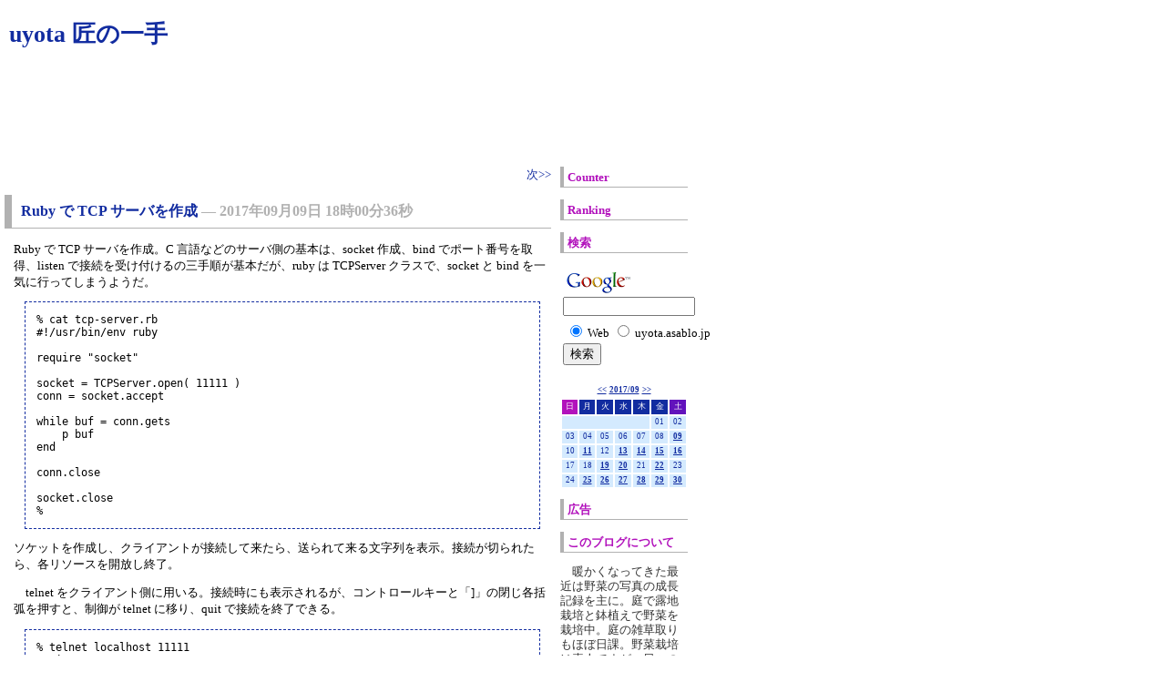

--- FILE ---
content_type: text/html; charset=UTF-8
request_url: https://uyota.asablo.jp/blog/cat/ruby/
body_size: 31971
content:
<!DOCTYPE HTML PUBLIC "-//W3C//DTD HTML 4.01 Transitional//EN" "http://www.w3.org/TR/html4/loose.dtd">
<html lang="ja">
<head>
<meta name="robots" content="INDEX, FOLLOW">
<meta http-equiv="content-type" content="text/html; charset=UTF-8">
<title>ruby: uyota 匠の一手</title>
<meta http-equiv="content-style-type" content="text/css"><link rel="stylesheet" type="text/css" href="https://s.asablo.jp/css/common2r/default/common2r.css" media="screen,tv,print">
<link rel="alternate" type="application/rss+xml" title="RSS" href="https://uyota.asablo.jp/blog/rss">
<link rel="alternate" media="handheld" type="application/xhtml+xml" href="https://uyota.k.asablo.jp/blog/cat/ruby/">
<link rel="stylesheet" type="text/css" href="https://s.asablo.jp/css/expandimage.css" media="screen,tv,print">
<meta http-equiv="content-script-type" content="text/javascript">
<script src="https://s.asablo.jp/js/expandimage.js" type="text/javascript"></script>
<script type="text/javascript" src="https://s.asablo.jp/editor/watermark_min.js?20131202_1"></script>
<meta name="google-site-verification" content="nPNBMGEQBlsEJSCNZHShVoD5MHsGCQsk5BRD0Xaf0KU" />

<script type="text/javascript">

  var _gaq = _gaq || [];
  _gaq.push(['_setAccount', 'UA-49586760-1']);
  _gaq.push(['_trackPageview']);

  (function() {
    var ga = document.createElement('script'); ga.type = 'text/javascript'; ga.async = true;
    ga.src = ('https:' == document.location.protocol ? 'https://ssl' : 'http://www') + '.google-analytics.com/ga.js';
    var s = document.getElementsByTagName('script')[0]; s.parentNode.insertBefore(ga, s);
  })();

</script>
</head>
<body class="body-list body-cat body-cat-ruby" onload="asablo.bodyonload(this); asahi_createWaterMark ();"><div id="container">

<div id="head">
<h1><a href="https://uyota.asablo.jp/blog/">uyota 匠の一手</a></h1>
</div>

<div id="center">
<div id="main">



<div class="navi" id="navi-top">
<a class="navi-next" href="/blog/cat/ruby/?offset=1"> 次&gt;&gt;</a>
</div> <!-- //navi -->





<div class="msg msg-8673505 msg-cat-programming msg-cat-ruby msg-date-2017-09-9 msg-year-2017 msg-mon-09 msg-mday-09 msg-dow-sat msg-hour-18">
<h2 class="msg-title"><a href="/blog/2017/09/09/8673505">Ruby で TCP サーバを作成</a> ― <span class="msg-date">2017年09月09日 18時00分36秒</span></h2>
<div class="msg-body">

<div class="msg-content">
<div class="pos">

Ruby で TCP サーバを作成。C 言語などのサーバ側の基本は、socket 作成、bind でポート番号を取得、listen  で接続を受け付けるの三手順が基本だが、ruby は TCPServer クラスで、socket  と bind を一気に行ってしまうようだ。

<code>
<pre>
% cat tcp-server.rb 
#!/usr/bin/env ruby

require "socket"

socket = TCPServer.open( 11111 )
conn = socket.accept

while buf = conn.gets
    p buf
end

conn.close

socket.close
%
</pre>
</code>

ソケットを作成し、クライアントが接続して来たら、送られて来る文字列を表示。接続が切られたら、各リソースを開放し終了。

<p>

telnet をクライアント側に用いる。接続時にも表示されるが、コントロールキーと「]」の閉じ各括弧を押すと、制御が telnet に移り、quit で接続を終了できる。

<code>
<pre>
% telnet localhost 11111
Trying 127.0.0.1...
telnet: connect to address 127.0.0.1: Connection refused
Trying ::1...
Connected to localhost.
Escape character is '^]'.
Hello Ruby TCP Server.

^]
telnet> quit
Connection closed.
%
</pre>
</code>

<p>

Ruby のサーバ側を見ると、改行などのコントロールもそのまま印字される様だ。

<code>
<pre>
% ./tcp-server.rb
"Hello Ruby TCP Server.\r\n"
"\r\n"
% 
</pre>
</code>

</div>
</div>
</div> <!-- //msg-body -->
<p class="msg-footer"><span class="msg-author-info">by <span class="msg-author-name">uyota</span></span> <span class="msg-category-list"><span class="msg-category-info">[<a href="https://uyota.asablo.jp/blog/cat/programming/">Programming</a>]</span> <span class="msg-category-info">[<a href="https://uyota.asablo.jp/blog/cat/ruby/">ruby</a>]</span> </span> <span class="msg-comment-info">[<a href="/blog/2017/09/09/8673505#c">コメント(0)</a>｜<a href="/blog/2017/09/09/8673505#tb">トラックバック(0)</a>]</span></p>
</div> <!-- //msg -->







<div class="navi" id="navi-bottom">
<a class="navi-next" href="/blog/cat/ruby/?offset=1"> 次&gt;&gt;</a>
</div> <!-- //navi -->




</div> <!-- //main -->
</div> <!-- //center -->

<div id="right">
<div class="sidebar">







<div class="mod mod-message">
<h2 class="mod-caption"><a name="part375245"></a>Counter</h2>
<div class="mod-body">
<p class="mod-text"><!-- FC2カウンター ここから -->
<script language="JavaScript" type="text/javascript" src="http://counter1.fc2.com/counter.php?id=551405"></script><noscript><a href="http://counter.fc2.com/" target="_blank" title="FC2カウンター">FC2カウンター</a></noscript>
<!-- FC2カウンター ここまで -->

<script language="javascript" src="http://analyzer5.fc2.com:8080/ana/processor.php?uid=17170" type="text/javascript"></script>
	<noscript><img src="http://analyzer5.fc2.com:8080/ana/icon.php?uid=17170&ref=&href=&wid=0&hei=0&&col=0" /></noscript>
	<noscript><div align="right"><a href="http://analyzer.fc2.com/" target="_blank">アクセス解析</a></div></noscript>
</p>

</div> <!-- //mod-body -->
</div> <!-- //mod -->

<div class="mod mod-message">
<h2 class="mod-caption"><a name="part338173"></a>Ranking</h2>
<div class="mod-body">
<p class="mod-text"><script src="http://banner.blogranking.net/scs?15012"></script>
<noscript><a href="http://blogranking.net/" target="_blank"><img src="http://banner.blogranking.net/nosbanner?15012" alt="ブログランキング ドット ネット" border="0" /></a></noscript>
</p>

</div> <!-- //mod-body -->
</div> <!-- //mod -->

<div class="mod mod-message">
<h2 class="mod-caption"><a name="part283148"></a>検索</h2>
<div class="mod-body">
<p class="mod-text"><!-- SiteSearch Google -->
<form method="get" action="http://www.google.co.jp/custom" target="_top">
<table border="0" bgcolor="#ffffff">
<tr><td nowrap="nowrap" valign="top" align="left" height="32">
<a href="http://www.google.com/">
<img src="http://www.google.com/logos/Logo_25wht.gif" border="0" alt="Google" align="middle"></img></a>
<br/>
<input type="hidden" name="domains" value="uyota.asablo.jp"></input>
<input type="text" name="q" size="16" maxlength="255" value=""></input>
</td></tr>
<tr>
<td nowrap="nowrap">
<table>
<tr>
<td>
<input type="radio" name="sitesearch" value="" checked="checked"></input>
<font size="-1" color="#000000">Web</font>
</td>
<td>
<input type="radio" name="sitesearch" value="uyota.asablo.jp"></input>
<font size="-1" color="#000000">uyota.asablo.jp</font>
</td>
</tr>
</table>
<input type="submit" name="sa" value="検索"></input>
<input type="hidden" name="client" value="pub-3445813534113285"></input>
<input type="hidden" name="forid" value="1"></input>
<input type="hidden" name="ie" value="UTF-8"></input>
<input type="hidden" name="oe" value="Shift_JIS"></input>
<input type="hidden" name="cof" value="GALT:#008000;GL:1;DIV:#336699;VLC:663399;AH:center;BGC:FFFFFF;LBGC:336699;ALC:0000FF;LC:0000FF;T:000000;GFNT:0000FF;GIMP:0000FF;FORID:1;"></input>
<input type="hidden" name="hl" value="ja"></input>
</td></tr></table>
</form>
<!-- SiteSearch Google -->
</p>

</div> <!-- //mod-body -->
</div> <!-- //mod -->

<div class="mod mod-calendar">

<div class="mod-body">
<table class="calendar" summary="記事が書かれた日を表示するカレンダー">
<tr>
<td colspan="7" class="calendar-title"><a href="https://uyota.asablo.jp/blog/2017/08/">&lt;&lt;</a>
<a href="https://uyota.asablo.jp/blog/2017/09/">2017/09</a>
<a href="https://uyota.asablo.jp/blog/2017/10/">&gt;&gt;</a>
</td>
</tr>
<tr>
<td class="calendar-sun-name">日</td>
<td class="calendar-wday-name">月</td>
<td class="calendar-wday-name">火</td>
<td class="calendar-wday-name">水</td>
<td class="calendar-wday-name">木</td>
<td class="calendar-wday-name">金</td>
<td class="calendar-sat-name">土</td>
</tr>
<tr class="calendar-row">
<td class="calendar-cell" colspan="5"></td>
<td class="calendar-cell">01</td>
<td class="calendar-cell">02</td>
</tr>
<tr class="calendar-row">
<td class="calendar-cell">03</td>
<td class="calendar-cell">04</td>
<td class="calendar-cell">05</td>
<td class="calendar-cell">06</td>
<td class="calendar-cell">07</td>
<td class="calendar-cell">08</td>
<td class="calendar-cell"><a href="/blog/2017/09/09/">09</a></td>
</tr>
<tr class="calendar-row">
<td class="calendar-cell">10</td>
<td class="calendar-cell"><a href="/blog/2017/09/11/">11</a></td>
<td class="calendar-cell">12</td>
<td class="calendar-cell"><a href="/blog/2017/09/13/">13</a></td>
<td class="calendar-cell"><a href="/blog/2017/09/14/">14</a></td>
<td class="calendar-cell"><a href="/blog/2017/09/15/">15</a></td>
<td class="calendar-cell"><a href="/blog/2017/09/16/">16</a></td>
</tr>
<tr class="calendar-row">
<td class="calendar-cell">17</td>
<td class="calendar-cell">18</td>
<td class="calendar-cell"><a href="/blog/2017/09/19/">19</a></td>
<td class="calendar-cell"><a href="/blog/2017/09/20/">20</a></td>
<td class="calendar-cell">21</td>
<td class="calendar-cell"><a href="/blog/2017/09/22/">22</a></td>
<td class="calendar-cell">23</td>
</tr>
<tr class="calendar-row">
<td class="calendar-cell">24</td>
<td class="calendar-cell"><a href="/blog/2017/09/25/">25</a></td>
<td class="calendar-cell"><a href="/blog/2017/09/26/">26</a></td>
<td class="calendar-cell"><a href="/blog/2017/09/27/">27</a></td>
<td class="calendar-cell"><a href="/blog/2017/09/28/">28</a></td>
<td class="calendar-cell"><a href="/blog/2017/09/29/">29</a></td>
<td class="calendar-cell"><a href="/blog/2017/09/30/">30</a></td>
</tr>
</table> <!-- //calendar -->

</div> <!-- //mod-body -->
</div> <!-- //mod -->

<div class="mod mod-message">
<h2 class="mod-caption"><a name="part3990179"></a>広告</h2>
<div class="mod-body">
<p class="mod-text"><!--
<script type="text/javascript"><!--
google_ad_client = "pub-3445813534113285";
/* 120x600, 作成済み 08/12/03 */
google_ad_slot = "9544147778";
google_ad_width = 120;
google_ad_height = 600;
//--
</script>
-->

<script type="text/javascript"
src="http://pagead2.googlesyndication.com/pagead/show_ads.js">
</script>
<script type="text/javascript"><!--
google_ad_client = "ca-pub-3445813534113285";
/* uyota2 */
google_ad_slot = "6856149725";
google_ad_width = 160;
google_ad_height = 600;
//-->
</script>
<script type="text/javascript"
src="http://pagead2.googlesyndication.com/pagead/show_ads.js">
</script>
</p>

</div> <!-- //mod-body -->
</div> <!-- //mod -->

<div class="mod mod-description">
<h2 class="mod-caption">このブログについて</h2>
<div class="mod-body">
<p class="mod-text">暖かくなってきた最近は野菜の写真の成長記録を主に。庭で露地栽培と鉢植えで野菜を栽培中。庭の雑草取りもほぼ日課。野菜栽培は素人ですが、日々の観察と作業を楽しんで。<br>
<br>
コンピューター系の話題は FreeBSD や Python を主に。昔はこちらが主体でした。UNIX 系で root で行わなければいけない作業には $ を、一般ユーザで行う作業には % のプロンプトを使っています。ソフトウエア開発は職業でやっています。C++ が主でしたが、最近は Python が増えました。<br>
<br>
滅多にはありませんが、記事の内容によっては、細心の注意を払ってやらなければ、全てのデータを消去してしまうようなものも含まれます。ここを参考に作業を行うのは自己責任でやって下さい。<br>
<br>
内容の間違いに関しては注意を払っていますが、勘違いや書き間違いがあることがあります。もし、見つけたらコメント等で指摘して下さい。 </p>
</div> <!-- //mod-body -->
</div> <!-- //mod -->

<div class="mod mod-category">
<h2 class="mod-caption">カテゴリ一覧</h2>
<div class="mod-body">
<ul>
<li class="mod-text"><a href="https://uyota.asablo.jp/blog/cat/c/">C 言語 (144)</a></li>
<li class="mod-text"><a href="https://uyota.asablo.jp/blog/cat/cpp/">c++(マクロへ移行中) (65)</a></li>
<li class="mod-text"><a href="https://uyota.asablo.jp/blog/cat/category/">category (13)</a></li>
<li class="mod-text"><a href="https://uyota.asablo.jp/blog/cat/crypto/">crypto/security (33)</a></li>
<li class="mod-text"><a href="https://uyota.asablo.jp/blog/cat/current/">current/stable (531)</a></li>
<li class="mod-text"><a href="https://uyota.asablo.jp/blog/cat/english/">英語 (61)</a></li>
<li class="mod-text"><a href="https://uyota.asablo.jp/blog/cat/freebsd/">FreeBSD (1431)</a></li>
<li class="mod-text"><a href="https://uyota.asablo.jp/blog/cat/freesbie/">freesbie (11)</a></li>
<li class="mod-text"><a href="https://uyota.asablo.jp/blog/cat/fs/">fs (167)</a></li>
<li class="mod-text"><a href="https://uyota.asablo.jp/blog/cat/geom/">geom (49)</a></li>
<li class="mod-text"><a href="https://uyota.asablo.jp/blog/cat/hardware/">hardware (420)</a></li>
<li class="mod-text"><a href="https://uyota.asablo.jp/blog/cat/java/">java (92)</a></li>
<li class="mod-text"><a href="https://uyota.asablo.jp/blog/cat/netbeans/">Java NetBeans (51)</a></li>
<li class="mod-text"><a href="https://uyota.asablo.jp/blog/cat/cooking/">cooking (240)</a></li>
<li class="mod-text"><a href="https://uyota.asablo.jp/blog/cat/linux/">linux (35)</a></li>
<li class="mod-text"><a href="https://uyota.asablo.jp/blog/cat/macintosh/">macintosh (100)</a></li>
<li class="mod-text"><a href="https://uyota.asablo.jp/blog/cat/memo/">memo (175)</a></li>
<li class="mod-text"><a href="https://uyota.asablo.jp/blog/cat/misc/">misc (88)</a></li>
<li class="mod-text"><a href="https://uyota.asablo.jp/blog/cat/netbsd/">NetBSD (18)</a></li>
<li class="mod-text"><a href="https://uyota.asablo.jp/blog/cat/network/">network (96)</a></li>
<li class="mod-text"><a href="https://uyota.asablo.jp/blog/cat/openbsd/">OpenBSD (6)</a></li>
<li class="mod-text"><a href="https://uyota.asablo.jp/blog/cat/pickup/">pickup news (73)</a></li>
<li class="mod-text"><a href="https://uyota.asablo.jp/blog/cat/speed/">speeeeed (87)</a></li>
<li class="mod-text"><a href="https://uyota.asablo.jp/blog/cat/ports/">ports (242)</a></li>
<li class="mod-text"><a href="https://uyota.asablo.jp/blog/cat/portsplus/">ports+ (22)</a></li>
<li class="mod-text"><a href="https://uyota.asablo.jp/blog/cat/private/">private (44)</a></li>
<li class="mod-text"><a href="https://uyota.asablo.jp/blog/cat/programming/">Programming (403)</a></li>
<li class="mod-text"><a href="https://uyota.asablo.jp/blog/cat/solaris/">Solaris (57)</a></li>
<li class="mod-text"><a href="https://uyota.asablo.jp/blog/cat/sys/">sys (139)</a></li>
<li class="mod-text"><a href="https://uyota.asablo.jp/blog/cat/systemengineer/">system engineer (18)</a></li>
<li class="mod-text"><a href="https://uyota.asablo.jp/blog/cat/unix/">unix (104)</a></li>
<li class="mod-text"><a href="https://uyota.asablo.jp/blog/cat/vos/">vos (64)</a></li>
<li class="mod-text"><a href="https://uyota.asablo.jp/blog/cat/windows/">windows (122)</a></li>
<li class="mod-text"><a href="https://uyota.asablo.jp/blog/cat/comment/">... (119)</a></li>
<li class="mod-text"><a href="https://uyota.asablo.jp/blog/cat/diary/">diary (3630)</a></li>
<li class="mod-text"><a href="https://uyota.asablo.jp/blog/cat/rails/">Ruby on Rails (11)</a></li>
<li class="mod-text"><a href="https://uyota.asablo.jp/blog/cat/update/">update_later (8)</a></li>
<li class="mod-text"><a href="https://uyota.asablo.jp/blog/cat/awk/">awk (43)</a></li>
<li class="mod-text"><a href="https://uyota.asablo.jp/blog/cat/cvs/">cvs (20)</a></li>
<li class="mod-text"><a href="https://uyota.asablo.jp/blog/cat/git/">git (87)</a></li>
<li class="mod-text"><a href="https://uyota.asablo.jp/blog/cat/mercurial/">mercurial (5)</a></li>
<li class="mod-text"><a href="https://uyota.asablo.jp/blog/cat/patch/">patch (2)</a></li>
<li class="mod-text"><a href="https://uyota.asablo.jp/blog/cat/photoview/">photoview (13)</a></li>
<li class="mod-text"><a href="https://uyota.asablo.jp/blog/cat/src/">open-source (11)</a></li>
<li class="mod-text"><a href="https://uyota.asablo.jp/blog/cat/subversion/">subversion (43)</a></li>
<li class="mod-text"><a href="https://uyota.asablo.jp/blog/cat/nc/">NC (4)</a></li>
<li class="mod-text"><a href="https://uyota.asablo.jp/blog/cat/srctl/">履歴管理 (16)</a></li>
<li class="mod-text"><a href="https://uyota.asablo.jp/blog/cat/svk/">svk (3)</a></li>
<li class="mod-text"><a href="https://uyota.asablo.jp/blog/cat/browser/">firefox (20)</a></li>
<li class="mod-text"><a href="https://uyota.asablo.jp/blog/cat/career/">アメリカ就職/勤務活動 (95)</a></li>
<li class="mod-text"><a href="https://uyota.asablo.jp/blog/cat/chiba/">千葉 (158)</a></li>
<li class="mod-text"><a href="https://uyota.asablo.jp/blog/cat/compensation/">アメリカの失業保険 (8)</a></li>
<li class="mod-text"><a href="https://uyota.asablo.jp/blog/cat/dtrace/">dtrace (19)</a></li>
<li class="mod-text"><a href="https://uyota.asablo.jp/blog/cat/inoctl/">inoctl (7)</a></li>
<li class="mod-text"><a href="https://uyota.asablo.jp/blog/cat/javascript/">JavaScript (13)</a></li>
<li class="mod-text"><a href="https://uyota.asablo.jp/blog/cat/philadelphia/">Philadelphia (72)</a></li>
<li class="mod-text"><a href="https://uyota.asablo.jp/blog/cat/resume/">英文履歴書 (12)</a></li>
<li class="mod-text"><a href="https://uyota.asablo.jp/blog/cat/unemployment/">unemployment (27)</a></li>
<li class="mod-text"><a href="https://uyota.asablo.jp/blog/cat/usa/">アメリカ (577)</a></li>
<li class="mod-text"><a href="https://uyota.asablo.jp/blog/cat/zfs/">zfs (125)</a></li>
<li class="mod-text"><a href="https://uyota.asablo.jp/blog/cat/newyork/">New York (668)</a></li>
<li class="mod-text"><a href="https://uyota.asablo.jp/blog/cat/northjersey/">North Jersey (1720)</a></li>
<li class="mod-text"><a href="https://uyota.asablo.jp/blog/cat/ruby/">ruby (2)</a></li>
<li class="mod-text"><a href="https://uyota.asablo.jp/blog/cat/airline/">飛行機/航空会社 (32)</a></li>
<li class="mod-text"><a href="https://uyota.asablo.jp/blog/cat/bicycle/">自転車 (433)</a></li>
<li class="mod-text"><a href="https://uyota.asablo.jp/blog/cat/fortran/">Fortran (7)</a></li>
<li class="mod-text"><a href="https://uyota.asablo.jp/blog/cat/make/">make (27)</a></li>
<li class="mod-text"><a href="https://uyota.asablo.jp/blog/cat/cxx/">C++ (207)</a></li>
<li class="mod-text"><a href="https://uyota.asablo.jp/blog/cat/cxx-stl/">C++ STL (20)</a></li>
<li class="mod-text"><a href="https://uyota.asablo.jp/blog/cat/template/">template (5)</a></li>
<li class="mod-text"><a href="https://uyota.asablo.jp/blog/cat/aix/">AIX (24)</a></li>
<li class="mod-text"><a href="https://uyota.asablo.jp/blog/cat/game/">game (6)</a></li>
<li class="mod-text"><a href="https://uyota.asablo.jp/blog/cat/hpux/">HP-UX (2)</a></li>
<li class="mod-text"><a href="https://uyota.asablo.jp/blog/cat/android/">android (35)</a></li>
<li class="mod-text"><a href="https://uyota.asablo.jp/blog/cat/finance/">経済 (26)</a></li>
<li class="mod-text"><a href="https://uyota.asablo.jp/blog/cat/googleplay/">google play (25)</a></li>
<li class="mod-text"><a href="https://uyota.asablo.jp/blog/cat/japan/">日本 (504)</a></li>
<li class="mod-text"><a href="https://uyota.asablo.jp/blog/cat/database/">db (63)</a></li>
<li class="mod-text"><a href="https://uyota.asablo.jp/blog/cat/ndis/">ndis (20)</a></li>
<li class="mod-text"><a href="https://uyota.asablo.jp/blog/cat/sqlite/">SQLite (33)</a></li>
<li class="mod-text"><a href="https://uyota.asablo.jp/blog/cat/virtualization/">仮想化 (85)</a></li>
<li class="mod-text"><a href="https://uyota.asablo.jp/blog/cat/youtube/">youtube (116)</a></li>
<li class="mod-text"><a href="https://uyota.asablo.jp/blog/cat/boost/">boost (12)</a></li>
<li class="mod-text"><a href="https://uyota.asablo.jp/blog/cat/cmake/">CMake (14)</a></li>
<li class="mod-text"><a href="https://uyota.asablo.jp/blog/cat/covid19/">新型肺炎 (163)</a></li>
<li class="mod-text"><a href="https://uyota.asablo.jp/blog/cat/hisqry/">hisqry (7)</a></li>
<li class="mod-text"><a href="https://uyota.asablo.jp/blog/cat/markdown/">markdown (1)</a></li>
<li class="mod-text"><a href="https://uyota.asablo.jp/blog/cat/pict/">写真 (1464)</a></li>
<li class="mod-text"><a href="https://uyota.asablo.jp/blog/cat/pkgsrc/">pkgsrc (6)</a></li>
<li class="mod-text"><a href="https://uyota.asablo.jp/blog/cat/prdanlz/">py-prdanlz (7)</a></li>
<li class="mod-text"><a href="https://uyota.asablo.jp/blog/cat/python/">python (136)</a></li>
<li class="mod-text"><a href="https://uyota.asablo.jp/blog/cat/typescript/">TypeScript (12)</a></li>
<li class="mod-text"><a href="https://uyota.asablo.jp/blog/cat/plant/">植物 (827)</a></li>
<li class="mod-text"><a href="https://uyota.asablo.jp/blog/cat/golang/">golang (4)</a></li>
</ul>

</div> <!-- //mod-body -->
</div> <!-- //mod -->

<div class="mod mod-backno">
<h2 class="mod-caption">バックナンバー</h2>
<div class="mod-body">
<ul>
<li class="mod-text"><a href="https://uyota.asablo.jp/blog/2026/01/">2026/ 1</a></li>
<li class="mod-text"><a href="https://uyota.asablo.jp/blog/2025/12/">2025/12</a></li>
<li class="mod-text"><a href="https://uyota.asablo.jp/blog/2025/11/">2025/11</a></li>
<li class="mod-text"><a href="https://uyota.asablo.jp/blog/2025/10/">2025/10</a></li>
<li class="mod-text"><a href="https://uyota.asablo.jp/blog/2025/09/">2025/ 9</a></li>
<li class="mod-text"><a href="https://uyota.asablo.jp/blog/2025/08/">2025/ 8</a></li>
<li class="mod-text"><a href="https://uyota.asablo.jp/blog/2025/07/">2025/ 7</a></li>
<li class="mod-text"><a href="https://uyota.asablo.jp/blog/2025/06/">2025/ 6</a></li>
<li class="mod-text"><a href="https://uyota.asablo.jp/blog/2025/05/">2025/ 5</a></li>
<li class="mod-text"><a href="https://uyota.asablo.jp/blog/2025/04/">2025/ 4</a></li>
<li class="mod-text"><a href="https://uyota.asablo.jp/blog/2025/03/">2025/ 3</a></li>
<li class="mod-text"><a href="https://uyota.asablo.jp/blog/2025/02/">2025/ 2</a></li>
<li class="mod-link-to-archives"><a href="https://uyota.asablo.jp/blog/archives">&lt;&lt;</a></li>
</ul>

</div> <!-- //mod-body -->
</div> <!-- //mod -->

<div class="mod mod-recent-articles">
<h2 class="mod-caption">最近の記事</h2>
<div class="mod-body">
<ul>
<li class="mod-text"><a href="https://uyota.asablo.jp/blog/2026/01/21/9832066">VSCode で JUnit のテストが起動できなくなっている</a></li>
<li class="mod-text"><a href="https://uyota.asablo.jp/blog/2026/01/20/9831863">Java Boolean はオブジェクト型なので is ではなく get</a></li>
<li class="mod-text"><a href="https://uyota.asablo.jp/blog/2026/01/19/9831680">今週の天気予報 曇晴曇曇曇 - 2026 年 1 月 18 日</a></li>
<li class="mod-text"><a href="https://uyota.asablo.jp/blog/2026/01/18/9831450">予報正答率は 85% で晴晴晴晴晴 - 2026 年 1 月 16 日</a></li>
<li class="mod-text"><a href="https://uyota.asablo.jp/blog/2026/01/17/9831207">コロンビア大学の看護師がデモを一週間</a></li>
<li class="mod-text"><a href="https://uyota.asablo.jp/blog/2026/01/16/9830994">FreeBSD 15.1-RELEASE の予定が発表された</a></li>
<li class="mod-text"><a href="https://uyota.asablo.jp/blog/2026/01/13/9830437">Target の家具の部品が間違って入っていた</a></li>
<li class="mod-text"><a href="https://uyota.asablo.jp/blog/2026/01/12/9830125">今週の天気予報 晴曇曇雨曇 - 2026 年 1 月 11 日</a></li>
<li class="mod-text"><a href="https://uyota.asablo.jp/blog/2026/01/11/9829825">ここ数日はアサブロが表示される様になった</a></li>
<li class="mod-text"><a href="https://uyota.asablo.jp/blog/2026/01/10/9829618">予報正答率は 75% で雪雪晴晴晴 - 2026 年 1 月 9 日</a></li>
<li class="mod-text"><a href="https://uyota.asablo.jp/blog/2026/01/09/9829290">ジョージ・ワシントン橋の通行料がまた上がった様だ</a></li>
<li class="mod-text"><a href="https://uyota.asablo.jp/blog/2026/01/07/9828887">久しぶりにニューヨークの気温が氷点上へ</a></li>
<li class="mod-text"><a href="https://uyota.asablo.jp/blog/2026/01/06/9828693">三週間振りの出社</a></li>
<li class="mod-text"><a href="https://uyota.asablo.jp/blog/2026/01/05/9828326">今週の天気予報 曇曇晴晴雨 - 2026 年 1 月 4 日</a></li>
<li class="mod-text"><a href="https://uyota.asablo.jp/blog/2026/01/04/9828169">portupgrade の方が portmaster よりも好き - glib20 が自己依存</a></li>
<li class="mod-text"><a href="https://uyota.asablo.jp/blog/2026/01/03/9827936">予報正答率は 90% で晴晴晴雪晴 - 2026 年 1 月 2 日</a></li>
<li class="mod-text"><a href="https://uyota.asablo.jp/blog/2026/01/02/9827758">今年のニューヨークの冬は例年よりも寒い</a></li>
<li class="mod-text"><a href="https://uyota.asablo.jp/blog/2026/01/01/9827585">明けましておめでとう御座います</a></li>
<li class="mod-text"><a href="https://uyota.asablo.jp/blog/2025/12/29/9826906">今週の天気予報 雨曇晴晴晴 - 2025 年 12 月 28 日</a></li>
<li class="mod-text"><a href="https://uyota.asablo.jp/blog/2025/12/29/9826905">予報正答率は 100% で晴雪晴晴雪 - 2025 年 12 月 26 日</a></li>
<li class="mod-text"><a href="https://uyota.asablo.jp/blog/2025/12/27/9826468">写りの良い Canon に、写真の見やすい Nikon</a></li>
<li class="mod-text"><a href="https://uyota.asablo.jp/blog/2025/12/26/9826262">アサブロは日本だと見られるのだろうか</a></li>
<li class="mod-text"><a href="https://uyota.asablo.jp/blog/2025/12/24/9825853">携帯電話を車に繋げると電気の消費が激しい</a></li>
<li class="mod-text"><a href="https://uyota.asablo.jp/blog/2025/12/22/9825438">今週の天気予報 晴雪晴曇雨 - 2025 年 12 月 21 日</a></li>
<li class="mod-text"><a href="https://uyota.asablo.jp/blog/2025/12/21/9825284">最近の asablo は更新は出来るが閲覧がほぼ出来ない</a></li>
<li class="mod-text"><a href="https://uyota.asablo.jp/blog/2025/12/20/9825098">予報正答率は 100% で晴晴晴晴雨 - 2025 年 12 月 19 日</a></li>
<li class="mod-text"><a href="https://uyota.asablo.jp/blog/2025/12/19/9824894">TypeScript の null か unknown かを調べられる ?? 演算子</a></li>
<li class="mod-text"><a href="https://uyota.asablo.jp/blog/2025/12/18/9824712">FreeBSD のセキュリティ勧告二件、問題修正も二件が出た</a></li>
<li class="mod-text"><a href="https://uyota.asablo.jp/blog/2025/12/17/9824482">のんびりホリデーSuicaパス</a></li>
<li class="mod-text"><a href="https://uyota.asablo.jp/blog/2025/12/16/9824249">FreeBSD のセキュリティ勧告一件が出ていた</a></li>
</ul>

</div> <!-- //mod-body -->
</div> <!-- //mod -->

<div class="mod mod-comment">
<h2 class="mod-caption">最近のコメント</h2>
<div class="mod-body">
<ul>
<li class="mod-text"><a href="https://uyota.asablo.jp/blog/2025/12/26/9826262#c9826312">Tomoaki AOKI</a></li>
<li class="mod-text"><a href="https://uyota.asablo.jp/blog/2024/04/17/9676556#c9676895">Tomoaki AOKI</a></li>
<li class="mod-text"><a href="https://uyota.asablo.jp/blog/2023/11/09/9632741#c9632800">Tomoaki AOKI</a></li>
<li class="mod-text"><a href="https://uyota.asablo.jp/blog/2023/06/29/9597932#c9598229">Tomoaki AOKI</a></li>
<li class="mod-text"><a href="https://uyota.asablo.jp/blog/2022/05/06/9488037#c9488195">（未記入）</a></li>
<li class="mod-text"><a href="https://uyota.asablo.jp/blog/2022/04/23/9484400#c9484438">青木 知明</a></li>
<li class="mod-text"><a href="https://uyota.asablo.jp/blog/2022/03/08/9470504#c9470626">青木 知明</a></li>
<li class="mod-text"><a href="https://uyota.asablo.jp/blog/2021/11/04/9437474#c9437737">Junchoon</a></li>
<li class="mod-text"><a href="https://uyota.asablo.jp/blog/2021/09/27/9427409#c9427891">Junchoon</a></li>
<li class="mod-text"><a href="https://uyota.asablo.jp/blog/2021/07/04/9394518#c9395079">y_q</a></li>
</ul>


</div> <!-- //mod-body -->
</div> <!-- //mod -->

<div class="mod mod-trackback">
<h2 class="mod-caption">最近のトラックバック</h2>
<div class="mod-body">
<ul>
<li class="mod-text"><a href="https://uyota.asablo.jp/blog/2013/03/10/6742713#tb7006049">米国オプション市場で遊んでみた 1/2 ～実質的に狭いAsk/Bid</a></li>
<li class="mod-text"><a href="https://uyota.asablo.jp/blog/2007/01/26/1139418#tb6416087">libstdc++.soでエラー</a></li>
<li class="mod-text"><a href="https://uyota.asablo.jp/blog/2008/02/18/2639234#tb5891630">[FreeBSD]/tmpにtmpfsを使ってみる</a></li>
<li class="mod-text"><a href="https://uyota.asablo.jp/blog/2007/03/07/1239327#tb5710161">依存されていない ports の探し方</a></li>
<li class="mod-text"><a href="https://uyota.asablo.jp/blog/2007/08/18/1733839#tb5438551">FreeBSDとWindowsのマルチブート</a></li>
<li class="mod-text"><a href="https://uyota.asablo.jp/blog/2008/03/06/2703687#tb3572085">rsync-3.0.2</a></li>
<li class="mod-text"><a href="https://uyota.asablo.jp/blog/2007/03/18/1311411#tb2469123">[c] C の define マクロの可能性</a></li>
<li class="mod-text"><a href="https://uyota.asablo.jp/blog/2006/03/13/288166#tb385266">xosview のメモリリークが直っている</a></li>
<li class="mod-text"><a href="https://uyota.asablo.jp/blog/2006/04/28/345078#tb346965">ハードがすねた</a></li>
</ul>

</div> <!-- //mod-body -->
</div> <!-- //mod -->

<div class="mod mod-message">
<h2 class="mod-caption"><a name="part363588"></a>Links</h2>
<div class="mod-body">
<p class="mod-text">Links to Links

<br>

<a href="https://www.paalerts.com/recentmessages.aspx">
Port Authority Alerts
</a>

<br>

<a href="http://d.hatena.ne.jp/mmasuda/">
mmasudaのはてな日記
</a>

<br>
<a href="http://motoyuki.bsdclub.org/bsddiary/">
*BSD Diary Links</a>
<br>

FreeBSD

<br>

<a href="http://diary.imou.to/~AoiMoe">某日記</a>

<br>

<a href="http://www.bsddiary.net/d">BSD Diary Version 0.8091</a>

<br>

<a href="http://www.running-dog.net/">
かけまわる子犬
</a>

<br>

<a href="http://blog.ninth-nine.com/">
Nork's Daily "How To ..."</a>

<br>

<a href="http://forums.freebsd.org/">
The FreeBSD Forums
</a>

<br>

<!--
<a href="http://www.bsddiary.net/">
Thank <strike>GOD</strike> Daemon, it's BSD
</a>

<br>
-->

Java NetBeans

<br>

<a href="http://planetnetbeans.org/ja/">
プラネット NetBeans
</a>

<br>

Others

<br>

<a href="https://www.paclaims.state.pa.us/uccc/">
UC Claims 
</a>

<br>

<a href="http://www.us.emb-japan.go.jp/j/html/file/index.html">Embassy of Japan
</a>

<br>

<a href="http://docs.sun.com/app/docs/doc/819-6259/gbwaz?l=ja&a=view">
DTrace ユーザーガイド</a>
</p>

</div> <!-- //mod-body -->
</div> <!-- //mod -->




<div class="mod mod-rss-button">
<h2 class="mod-caption"><a href="https://uyota.asablo.jp/blog/rss">RSS</a></h2>
</div> <!-- //mod -->

<div class="mod mod-login-button">
<h2 class="mod-caption"><a href="https://www.asablo.jp/app?target_fqdn=uyota.asablo.jp&amp;target_path=/blog/" rel="nofollow">ログイン</a></h2>
</div> <!-- //mod -->



</div> <!-- //sidebar -->
</div> <!-- //right -->

<p id="footer"><a href="https://asahi-net.jp/asablo/" onclick="window.open(this.href, '_blank'); return false;" onkeypress="window.open(this.href, '_blank'); return false;"><img src="https://s.asablo.jp/img/banner1.gif" alt="アサブロ の トップページ" width="160" height="34"></a>
</p>
</div> <!-- //container -->
</body>
</html>



--- FILE ---
content_type: text/css
request_url: https://s.asablo.jp/css/common2r/default/common2r.css
body_size: 1054
content:
/* common */

html,body {
	margin: 0;
	padding: 0
}
body {
	background-color: white;
	color: black;
	font-size: small;
}
h1 {
	margin: 0;
	color: black;
	background-color: white;
	padding-top: 20px;
	padding-left: 10px;
	/*background-image: url(http://s.asablo.jp/css/common2r/default/header.jpg);*/
	background-repeat: no-repeat;
	width: 760px;
	height: 150px;
}
/*
h1 a {
	color: white;
	background-color: transparent;
}
*/
h1 img {
	border: none;
}
pre {
	margin: 1em;
	padding: 1em;
	border: 1px dashed #122CA0;
}
blockquote {
	margin: 1em;
	padding: 1em;
	border: 1px solid #122CA0;
	background-color: #F0F0F0;
}
p {
	text-indent: 1em;
}
textarea {
	font-family: "ＭＳ Ｐゴシック", "Hiragino Kaku Gothic Pro", "ヒラギノ角ゴ Pro W3", "Osaka", Verdana, arial, sans-selif;
}
#container {
	margin: 0;
	padding: 0;
}
#center {
	float: left;
	margin-right: 0;
	padding: 0;
	border: none;
	width: 610px;
}
#left {
	float: left;
	margin-left: 0;
	padding: 0;
	width: 150px;
}
#right {
	float: left;
	margin-left: 0;
	padding: 0;
	width: 150px;
}
#footer {
	clear: both;
	width: 760px;
	border-top: 1px solid #122CA0;
}
#footer a img {
	border: none;
}
.sidebar {
	margin-top: 1em;
	margin-left: 5px;
	margin-right: 5px;
}
#main {
	margin-top: 1em;
	margin-left: 5px;
	margin-right: 5px;
}
.msg {
	margin-bottom: 2em;
}
.msg-title {
	font-size: medium;
	color: #B1B1B1;
	line-height: 1.5;
	border-left: solid 8px #B1B1B1;
	border-bottom: solid 1px #B1B1B1;
	font-weight: bold;
	padding-top: 6px;
	padding-bottom: 6px;
	padding-left: 10px;
}
.msg-body {
	padding-left: 10px;
}
.msg-body h2 {
	padding-left: 1em;
	border-bottom: solid 1px #B1B1B1;
	border-left: solid 2px #B1B1B1;
}
.msg-body h3 {
	border-bottom: solid 1px #B1B1B1;
}
.msg-body h4 {
	border-bottom: dashed 1px #B1B1B1;
}
.msg-footer {
	text-align: right;
	font-size: small;
}
.comment-caption {
}
.date {
	font-size: small;
	color: #B1B1B1;
	line-height: 1.5;
	padding-top: 6px;
	padding-bottom: 6px;
	padding-left: 10px;
}
.main {
	font-size: small;
	color: #333333;
	margin-left: 12px;
	margin-right: 12px;
	line-height: 1.3;
	padding-bottom: 20px;
	padding-left: 10px;
	padding-right: 10px;
}
.comments {
	font-size: small;
	color: #122CA0;
	background: #D4EAFE;
	line-height: 2;
	padding-right: 10px;
}
.mod-caption {
	font-size: small;
	color: #B212BC;
	line-height: 1.3;
	font-weight: bold;
	text-align: left;
	padding-top: 4px;
	padding-bottom: 2px;
	padding-left: 4px;
	border-left: solid 4px #B1B1B1;
	border-bottom: solid 1px #B1B1B1;
}
.mod-message .mod-caption a {
	text-decoration: none;
	color: #B212BC;
}
.mod-message .mod-caption a:hover {
	text-decoration: none;
	color: #B212BC;
}
.mod-text {
	font-size: small;
	color: #333333;
	text-align: left;
	line-height: 1.3;
}
.mod ul {
	margin-left: 0;
	padding-left: 0;
}

.mod ul li {
	margin-left: 0;
	font-size: x-small;
	padding-left: 1em;
	list-style-type: none;
}
.calendar {
	font-size: xx-small;
	border: none;
	width: 140px;
	height: 120px;
	text-align: center;
}
.calendar-title {
	font-size: 12px;
	color: #122CA0;
	text-align: center;
	vertical-align: top;
}
.calendar-sun-name {
	background-color: #b212bc;
	color: white;
}
.calendar-wday-name {
	background-color: #122ca0;
	color: white;
}
.calendar-sat-name {
	background-color: #6212bc;
	color: white;
}
.calendar-row {
	background-color: #D4EAFE;
}
.calendar-cell {
	color: #122CA0;
	text-align: center;
	vertical-align: top;
}
.calendar a {
	font-size: xx-small;
	font-weight: bold;
	text-decoration: underline;
}
a {
	text-decoration: none;
	color: #122CA0;
}
a:hover {
	text-decoration: underline;
	color: #FFBA00;
}
.comment-caption {
	border-top: 1px red solid;
	border-left: 1px red solid;
	padding: 0.5em 1em;
	font-weight: bold;
	font-size: small;
	border-bottom: none;
}
.comment-title {
	font-size: small;
	padding: 0.2em;
	background-color: #eef;
}
.comment-body {
	font-size: small;
	padding: 0.2em 1em 0.7em 1em;
}
.comment-form {
	font-size: small;
	padding: 0.2em 1em 0.7em 1.2em;
}
.tb-caption {
	border-top: 1px red solid;
	border-left: 1px red solid;
	padding: 0.5em 1em;
	font-weight: bold;
	font-size: small;
	border-bottom: none;
}
.tb-title {
	font-size: small;
	padding: 0.2em;
	background-color: #efe;
}
.tb-url {
	padding: 0.5em 2em;
	font-size: small;
}
.tb-body {
	font-size: small;
	padding: 0.2em 1em 0.7em 1em;
}
.navi {
	width: 100%;
	text-align: right;
}
.navi-prev {
}
.navi-next {
}

/* end of stylesheet */
